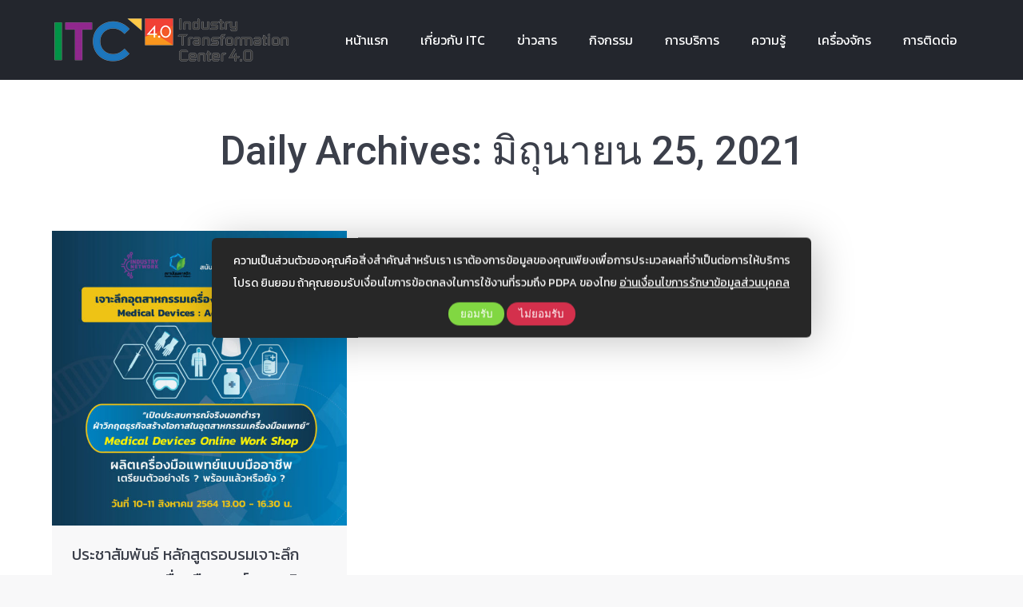

--- FILE ---
content_type: text/html; charset=UTF-8
request_url: https://www.itc.or.th/?m=20210625
body_size: 12006
content:
<!DOCTYPE html>
<!--[if !(IE 6) | !(IE 7) | !(IE 8)  ]><!-->
<html lang="th" class="no-js">
<!--<![endif]-->
<head>
	<meta charset="UTF-8" />
		<meta name="viewport" content="width=device-width, initial-scale=1, maximum-scale=1, user-scalable=0">
		<meta name="theme-color" content="#f5544d"/>	<link rel="profile" href="https://gmpg.org/xfn/11" />
	<title>มิถุนายน 25, 2021 &#8211; ITC (Industry Transformation Center)</title>
<script type="text/javascript">function rgmkInitGoogleMaps(){window.rgmkGoogleMapsCallback=true;try{jQuery(document).trigger("rgmkGoogleMapsLoad")}catch(err){}}</script><link rel='dns-prefetch' href='//cdnjs.cloudflare.com' />
<link rel='dns-prefetch' href='//maps.googleapis.com' />
<link rel='dns-prefetch' href='//fonts.googleapis.com' />
<link rel='dns-prefetch' href='//s.w.org' />
<link rel="alternate" type="application/rss+xml" title="ITC (Industry Transformation Center) &raquo; ฟีด" href="https://www.itc.or.th" />
<link rel="alternate" type="text/calendar" title="ITC (Industry Transformation Center) &raquo; iCal Feed" href="https://www.itc.or.th?post_type=tribe_events&#038;ical=1" />
		<script>
			window._wpemojiSettings = {"baseUrl":"https:\/\/s.w.org\/images\/core\/emoji\/13.0.1\/72x72\/","ext":".png","svgUrl":"https:\/\/s.w.org\/images\/core\/emoji\/13.0.1\/svg\/","svgExt":".svg","source":{"concatemoji":"https:\/\/www.itc.or.th\/wp-includes\/js\/wp-emoji-release.min.js?ver=5.6.16"}};
			!function(e,a,t){var n,r,o,i=a.createElement("canvas"),p=i.getContext&&i.getContext("2d");function s(e,t){var a=String.fromCharCode;p.clearRect(0,0,i.width,i.height),p.fillText(a.apply(this,e),0,0);e=i.toDataURL();return p.clearRect(0,0,i.width,i.height),p.fillText(a.apply(this,t),0,0),e===i.toDataURL()}function c(e){var t=a.createElement("script");t.src=e,t.defer=t.type="text/javascript",a.getElementsByTagName("head")[0].appendChild(t)}for(o=Array("flag","emoji"),t.supports={everything:!0,everythingExceptFlag:!0},r=0;r<o.length;r++)t.supports[o[r]]=function(e){if(!p||!p.fillText)return!1;switch(p.textBaseline="top",p.font="600 32px Arial",e){case"flag":return s([127987,65039,8205,9895,65039],[127987,65039,8203,9895,65039])?!1:!s([55356,56826,55356,56819],[55356,56826,8203,55356,56819])&&!s([55356,57332,56128,56423,56128,56418,56128,56421,56128,56430,56128,56423,56128,56447],[55356,57332,8203,56128,56423,8203,56128,56418,8203,56128,56421,8203,56128,56430,8203,56128,56423,8203,56128,56447]);case"emoji":return!s([55357,56424,8205,55356,57212],[55357,56424,8203,55356,57212])}return!1}(o[r]),t.supports.everything=t.supports.everything&&t.supports[o[r]],"flag"!==o[r]&&(t.supports.everythingExceptFlag=t.supports.everythingExceptFlag&&t.supports[o[r]]);t.supports.everythingExceptFlag=t.supports.everythingExceptFlag&&!t.supports.flag,t.DOMReady=!1,t.readyCallback=function(){t.DOMReady=!0},t.supports.everything||(n=function(){t.readyCallback()},a.addEventListener?(a.addEventListener("DOMContentLoaded",n,!1),e.addEventListener("load",n,!1)):(e.attachEvent("onload",n),a.attachEvent("onreadystatechange",function(){"complete"===a.readyState&&t.readyCallback()})),(n=t.source||{}).concatemoji?c(n.concatemoji):n.wpemoji&&n.twemoji&&(c(n.twemoji),c(n.wpemoji)))}(window,document,window._wpemojiSettings);
		</script>
		<style>
img.wp-smiley,
img.emoji {
	display: inline !important;
	border: none !important;
	box-shadow: none !important;
	height: 1em !important;
	width: 1em !important;
	margin: 0 .07em !important;
	vertical-align: -0.1em !important;
	background: none !important;
	padding: 0 !important;
}
</style>
	<link rel='stylesheet' id='layerslider-css'  href='https://www.itc.or.th/wp-content/plugins/LayerSlider/static/layerslider/css/layerslider.css?ver=6.10.2' media='all' />
<link rel='stylesheet' id='tribe-common-skeleton-style-css'  href='https://www.itc.or.th/wp-content/plugins/the-events-calendar/common/src/resources/css/common-skeleton.min.css?ver=4.12.15.1' media='all' />
<link rel='stylesheet' id='tribe-tooltip-css'  href='https://www.itc.or.th/wp-content/plugins/the-events-calendar/common/src/resources/css/tooltip.min.css?ver=4.12.15.1' media='all' />
<link rel='stylesheet' id='wp-block-library-css'  href='https://www.itc.or.th/wp-includes/css/dist/block-library/style.min.css?ver=5.6.16' media='all' />
<link rel='stylesheet' id='wp-block-library-theme-css'  href='https://www.itc.or.th/wp-includes/css/dist/block-library/theme.min.css?ver=5.6.16' media='all' />
<link rel='stylesheet' id='contact-form-7-css'  href='https://www.itc.or.th/wp-content/plugins/contact-form-7/includes/css/styles.css?ver=5.3.2' media='all' />
<link rel='stylesheet' id='go-pricing-styles-css'  href='https://www.itc.or.th/wp-content/plugins/go_pricing/assets/css/go_pricing_styles.css?ver=3.4' media='all' />
<link rel='stylesheet' id='pdpa-consent-css'  href='https://www.itc.or.th/wp-content/plugins/pdpa-consent/assets/pdpa-consent.css?ver=1.1.1' media='all' />
<link rel='stylesheet' id='pdpa-thailand-public-css'  href='https://www.itc.or.th/wp-content/plugins/pdpa-thailand/public/assets/css/pdpa-thailand-public.min.css?ver=1.2.6' media='all' />
<link rel='stylesheet' id='tp_twitter_plugin_css-css'  href='https://www.itc.or.th/wp-content/plugins/recent-tweets-widget/tp_twitter_plugin.css?ver=1.0' media='screen' />
<link rel='stylesheet' id='the7-font-css'  href='https://www.itc.or.th/wp-content/themes/dt-the7/fonts/icomoon-the7-font/icomoon-the7-font.min.css?ver=11.12.0' media='all' />
<link rel='stylesheet' id='the7-awesome-fonts-css'  href='https://www.itc.or.th/wp-content/themes/dt-the7/fonts/FontAwesome/css/all.min.css?ver=11.12.0' media='all' />
<link rel='stylesheet' id='the7-awesome-fonts-back-css'  href='https://www.itc.or.th/wp-content/themes/dt-the7/fonts/FontAwesome/back-compat.min.css?ver=11.12.0' media='all' />
<link rel='stylesheet' id='the7-Defaults-css'  href='https://www.itc.or.th/wp-content/uploads/smile_fonts/Defaults/Defaults.css?ver=5.6.16' media='all' />
<link rel='stylesheet' id='the7-icomoon-pixeden-stroke-32x32-css'  href='https://www.itc.or.th/wp-content/uploads/smile_fonts/icomoon-pixeden-stroke-32x32/icomoon-pixeden-stroke-32x32.css?ver=5.6.16' media='all' />
<link rel='stylesheet' id='the7-icomoon-icomoonfree-16x16-css'  href='https://www.itc.or.th/wp-content/uploads/smile_fonts/icomoon-icomoonfree-16x16/icomoon-icomoonfree-16x16.css?ver=5.6.16' media='all' />
<link rel='stylesheet' id='dt-web-fonts-css'  href='https://fonts.googleapis.com/css?family=Roboto:400,500,600,700%7CKanit:400,600,700%7COpen+Sans:400,600,700' media='all' />
<link rel='stylesheet' id='dt-main-css'  href='https://www.itc.or.th/wp-content/themes/dt-the7/css/main.min.css?ver=11.12.0' media='all' />
<style id='dt-main-inline-css'>
body #load {
  display: block;
  height: 100%;
  overflow: hidden;
  position: fixed;
  width: 100%;
  z-index: 9901;
  opacity: 1;
  visibility: visible;
  transition: all .35s ease-out;
}
.load-wrap {
  width: 100%;
  height: 100%;
  background-position: center center;
  background-repeat: no-repeat;
  text-align: center;
  display: -ms-flexbox;
  display: -ms-flex;
  display: flex;
  -ms-align-items: center;
  -ms-flex-align: center;
  align-items: center;
  -ms-flex-flow: column wrap;
  flex-flow: column wrap;
  -ms-flex-pack: center;
  -ms-justify-content: center;
  justify-content: center;
}
.load-wrap > svg {
  position: absolute;
  top: 50%;
  left: 50%;
  transform: translate(-50%,-50%);
}
#load {
  background: var(--the7-elementor-beautiful-loading-bg,#23262d);
  --the7-beautiful-spinner-color2: var(--the7-beautiful-spinner-color,#f5544d);
}

</style>
<link rel='stylesheet' id='the7-custom-scrollbar-css'  href='https://www.itc.or.th/wp-content/themes/dt-the7/lib/custom-scrollbar/custom-scrollbar.min.css?ver=11.12.0' media='all' />
<link rel='stylesheet' id='the7-wpbakery-css'  href='https://www.itc.or.th/wp-content/themes/dt-the7/css/wpbakery.min.css?ver=11.12.0' media='all' />
<link rel='stylesheet' id='the7-core-css'  href='https://www.itc.or.th/wp-content/plugins/dt-the7-core/assets/css/post-type.min.css?ver=2.7.9' media='all' />
<link rel='stylesheet' id='the7-css-vars-css'  href='https://www.itc.or.th/wp-content/uploads/the7-css/css-vars.css?ver=79d0c8c69a9f' media='all' />
<link rel='stylesheet' id='dt-custom-css'  href='https://www.itc.or.th/wp-content/uploads/the7-css/custom.css?ver=79d0c8c69a9f' media='all' />
<link rel='stylesheet' id='dt-media-css'  href='https://www.itc.or.th/wp-content/uploads/the7-css/media.css?ver=79d0c8c69a9f' media='all' />
<link rel='stylesheet' id='the7-mega-menu-css'  href='https://www.itc.or.th/wp-content/uploads/the7-css/mega-menu.css?ver=79d0c8c69a9f' media='all' />
<link rel='stylesheet' id='the7-elements-albums-portfolio-css'  href='https://www.itc.or.th/wp-content/uploads/the7-css/the7-elements-albums-portfolio.css?ver=79d0c8c69a9f' media='all' />
<link rel='stylesheet' id='the7-elements-css'  href='https://www.itc.or.th/wp-content/uploads/the7-css/post-type-dynamic.css?ver=79d0c8c69a9f' media='all' />
<link rel='stylesheet' id='style-css'  href='https://www.itc.or.th/wp-content/themes/dt-the7/style.css?ver=11.12.0' media='all' />
<link rel='stylesheet' id='ultimate-vc-addons-style-min-css'  href='https://www.itc.or.th/wp-content/plugins/Ultimate_VC_Addons/assets/min-css/ultimate.min.css?ver=3.19.19' media='all' />
<link rel='stylesheet' id='ultimate-vc-addons-icons-css'  href='https://www.itc.or.th/wp-content/plugins/Ultimate_VC_Addons/assets/css/icons.css?ver=3.19.19' media='all' />
<link rel='stylesheet' id='ultimate-vc-addons-vidcons-css'  href='https://www.itc.or.th/wp-content/plugins/Ultimate_VC_Addons/assets/fonts/vidcons.css?ver=3.19.19' media='all' />
<script src='https://www.itc.or.th/wp-includes/js/jquery/jquery.min.js?ver=3.5.1' id='jquery-core-js'></script>
<script src='https://www.itc.or.th/wp-includes/js/jquery/jquery-migrate.min.js?ver=3.3.2' id='jquery-migrate-js'></script>
<script id='layerslider-greensock-js-extra'>
var LS_Meta = {"v":"6.10.2"};
</script>
<script src='https://www.itc.or.th/wp-content/plugins/LayerSlider/static/layerslider/js/greensock.js?ver=1.19.0' id='layerslider-greensock-js'></script>
<script src='https://www.itc.or.th/wp-content/plugins/LayerSlider/static/layerslider/js/layerslider.kreaturamedia.jquery.js?ver=6.10.2' id='layerslider-js'></script>
<script src='https://www.itc.or.th/wp-content/plugins/LayerSlider/static/layerslider/js/layerslider.transitions.js?ver=6.10.2' id='layerslider-transitions-js'></script>
<script id='gw-tweenmax-js-before'>
var oldGS=window.GreenSockGlobals,oldGSQueue=window._gsQueue,oldGSDefine=window._gsDefine;window._gsDefine=null;delete(window._gsDefine);var gwGS=window.GreenSockGlobals={};
</script>
<script src='https://cdnjs.cloudflare.com/ajax/libs/gsap/1.11.2/TweenMax.min.js' id='gw-tweenmax-js'></script>
<script id='gw-tweenmax-js-after'>
try{window.GreenSockGlobals=null;window._gsQueue=null;window._gsDefine=null;delete(window.GreenSockGlobals);delete(window._gsQueue);delete(window._gsDefine);window.GreenSockGlobals=oldGS;window._gsQueue=oldGSQueue;window._gsDefine=oldGSDefine;}catch(e){}
</script>
<script src='//www.itc.or.th/wp-content/plugins/revslider/sr6/assets/js/rbtools.min.js?ver=6.7.2' async id='tp-tools-js'></script>
<script src='//www.itc.or.th/wp-content/plugins/revslider/sr6/assets/js/rs6.min.js?ver=6.7.4' async id='revmin-js'></script>
<script id='dt-above-fold-js-extra'>
var dtLocal = {"themeUrl":"https:\/\/www.itc.or.th\/wp-content\/themes\/dt-the7","passText":"To view this protected post, enter the password below:","moreButtonText":{"loading":"Loading...","loadMore":"Load more"},"postID":"16909","ajaxurl":"https:\/\/www.itc.or.th\/wp-admin\/admin-ajax.php","REST":{"baseUrl":"https:\/\/www.itc.or.th\/index.php?rest_route=\/the7\/v1","endpoints":{"sendMail":"\/send-mail"}},"contactMessages":{"required":"One or more fields have an error. Please check and try again.","terms":"Please accept the privacy policy.","fillTheCaptchaError":"Please, fill the captcha."},"captchaSiteKey":"","ajaxNonce":"885e96b5d5","pageData":{"type":"archive","template":"archive","layout":"masonry"},"themeSettings":{"smoothScroll":"off","lazyLoading":false,"desktopHeader":{"height":100},"ToggleCaptionEnabled":"disabled","ToggleCaption":"Navigation","floatingHeader":{"showAfter":94,"showMenu":true,"height":68,"logo":{"showLogo":true,"html":"<img class=\" preload-me\" src=\"https:\/\/www.itc.or.th\/wp-content\/uploads\/2020\/06\/ITC4-l3-4.png\" srcset=\"https:\/\/www.itc.or.th\/wp-content\/uploads\/2020\/06\/ITC4-l3-4.png 299w, https:\/\/www.itc.or.th\/wp-content\/uploads\/2020\/06\/ITC4-l3-4.png 299w\" width=\"299\" height=\"60\"   sizes=\"299px\" alt=\"ITC (Industry Transformation Center)\" \/>","url":"https:\/\/www.itc.or.th\/"}},"topLine":{"floatingTopLine":{"logo":{"showLogo":false,"html":""}}},"mobileHeader":{"firstSwitchPoint":990,"secondSwitchPoint":500,"firstSwitchPointHeight":60,"secondSwitchPointHeight":60,"mobileToggleCaptionEnabled":"disabled","mobileToggleCaption":"Menu"},"stickyMobileHeaderFirstSwitch":{"logo":{"html":"<img class=\" preload-me\" src=\"https:\/\/www.itc.or.th\/wp-content\/uploads\/2020\/06\/itc-80.gif\" srcset=\"https:\/\/www.itc.or.th\/wp-content\/uploads\/2020\/06\/itc-80.gif 140w, https:\/\/www.itc.or.th\/wp-content\/uploads\/2020\/06\/itc-80.gif 140w\" width=\"140\" height=\"80\"   sizes=\"140px\" alt=\"ITC (Industry Transformation Center)\" \/>"}},"stickyMobileHeaderSecondSwitch":{"logo":{"html":"<img class=\" preload-me\" src=\"https:\/\/www.itc.or.th\/wp-content\/uploads\/2020\/06\/itc-80.gif\" srcset=\"https:\/\/www.itc.or.th\/wp-content\/uploads\/2020\/06\/itc-80.gif 140w, https:\/\/www.itc.or.th\/wp-content\/uploads\/2020\/06\/itc-80.gif 140w\" width=\"140\" height=\"80\"   sizes=\"140px\" alt=\"ITC (Industry Transformation Center)\" \/>"}},"sidebar":{"switchPoint":970},"boxedWidth":"1280px"},"VCMobileScreenWidth":"768"};
var dtShare = {"shareButtonText":{"facebook":"Share on Facebook","twitter":"Share on X","pinterest":"Pin it","linkedin":"Share on Linkedin","whatsapp":"Share on Whatsapp"},"overlayOpacity":"85"};
</script>
<script src='https://www.itc.or.th/wp-content/themes/dt-the7/js/above-the-fold.min.js?ver=11.12.0' id='dt-above-fold-js'></script>
<script src='https://www.itc.or.th/wp-content/plugins/Ultimate_VC_Addons/assets/min-js/modernizr-custom.min.js?ver=3.19.19' id='ultimate-vc-addons-modernizr-js'></script>
<script src='https://www.itc.or.th/wp-content/plugins/Ultimate_VC_Addons/assets/min-js/jquery-ui.min.js?ver=3.19.19' id='jquery_ui-js'></script>
<script src='https://maps.googleapis.com/maps/api/js?key=AIzaSyDiH32mKswBBn8UpjZTqh3dmYDdCbPB9lI&amp;callback=rgmkInitGoogleMaps' id='ultimate-vc-addons-googleapis-js'></script>
<script src='https://www.itc.or.th/wp-includes/js/jquery/ui/core.min.js?ver=1.12.1' id='jquery-ui-core-js'></script>
<script src='https://www.itc.or.th/wp-includes/js/jquery/ui/mouse.min.js?ver=1.12.1' id='jquery-ui-mouse-js'></script>
<script src='https://www.itc.or.th/wp-includes/js/jquery/ui/slider.min.js?ver=1.12.1' id='jquery-ui-slider-js'></script>
<script src='https://www.itc.or.th/wp-content/plugins/Ultimate_VC_Addons/assets/min-js/jquery-ui-labeledslider.min.js?ver=3.19.19' id='ultimate-vc-addons_range_tick-js'></script>
<script src='https://www.itc.or.th/wp-content/plugins/Ultimate_VC_Addons/assets/min-js/ultimate.min.js?ver=3.19.19' id='ultimate-vc-addons-script-js'></script>
<script src='https://www.itc.or.th/wp-content/plugins/Ultimate_VC_Addons/assets/min-js/modal-all.min.js?ver=3.19.19' id='ultimate-vc-addons-modal-all-js'></script>
<script src='https://www.itc.or.th/wp-content/plugins/Ultimate_VC_Addons/assets/min-js/jparallax.min.js?ver=3.19.19' id='ultimate-vc-addons-jquery.shake-js'></script>
<script src='https://www.itc.or.th/wp-content/plugins/Ultimate_VC_Addons/assets/min-js/vhparallax.min.js?ver=3.19.19' id='ultimate-vc-addons-jquery.vhparallax-js'></script>
<script src='https://www.itc.or.th/wp-content/plugins/Ultimate_VC_Addons/assets/min-js/ultimate_bg.min.js?ver=3.19.19' id='ultimate-vc-addons-row-bg-js'></script>
<script src='https://www.itc.or.th/wp-content/plugins/Ultimate_VC_Addons/assets/min-js/mb-YTPlayer.min.js?ver=3.19.19' id='ultimate-vc-addons-jquery.ytplayer-js'></script>
<script></script><meta name="generator" content="Powered by LayerSlider 6.10.2 - Multi-Purpose, Responsive, Parallax, Mobile-Friendly Slider Plugin for WordPress." />
<!-- LayerSlider updates and docs at: https://layerslider.kreaturamedia.com -->
<link rel="https://api.w.org/" href="https://www.itc.or.th/index.php?rest_route=/" /><link rel="EditURI" type="application/rsd+xml" title="RSD" href="https://www.itc.or.th/xmlrpc.php?rsd" />
<link rel="wlwmanifest" type="application/wlwmanifest+xml" href="https://www.itc.or.th/wp-includes/wlwmanifest.xml" /> 
<meta name="generator" content="WordPress 5.6.16" />
<!-- Global site tag (gtag.js) - Google Analytics -->
<script async src="https://www.googletagmanager.com/gtag/js?id=UA-66860012-9"></script>
<script>
  window.dataLayer = window.dataLayer || [];
  function gtag(){dataLayer.push(arguments);}
  gtag('js', new Date());

  gtag('config', 'UA-66860012-9');
</script><meta name="tec-api-version" content="v1"><meta name="tec-api-origin" content="https://www.itc.or.th"><link rel="https://theeventscalendar.com/" href="https://www.itc.or.th/index.php?rest_route=/tribe/events/v1/" /><meta name="generator" content="Powered by WPBakery Page Builder - drag and drop page builder for WordPress."/>
<meta name="generator" content="Powered by Slider Revolution 6.7.4 - responsive, Mobile-Friendly Slider Plugin for WordPress with comfortable drag and drop interface." />
<script type="text/javascript" id="the7-loader-script">
document.addEventListener("DOMContentLoaded", function(event) {
	var load = document.getElementById("load");
	if(!load.classList.contains('loader-removed')){
		var removeLoading = setTimeout(function() {
			load.className += " loader-removed";
		}, 300);
	}
});
</script>
		<link rel="icon" href="https://www.itc.or.th/wp-content/uploads/2020/06/cropped-ITC4.png" type="image/png" sizes="16x16"/><link rel="icon" href="https://www.itc.or.th/wp-content/uploads/2020/06/cropped-ITC4.png" type="image/png" sizes="32x32"/><script>function setREVStartSize(e){
			//window.requestAnimationFrame(function() {
				window.RSIW = window.RSIW===undefined ? window.innerWidth : window.RSIW;
				window.RSIH = window.RSIH===undefined ? window.innerHeight : window.RSIH;
				try {
					var pw = document.getElementById(e.c).parentNode.offsetWidth,
						newh;
					pw = pw===0 || isNaN(pw) || (e.l=="fullwidth" || e.layout=="fullwidth") ? window.RSIW : pw;
					e.tabw = e.tabw===undefined ? 0 : parseInt(e.tabw);
					e.thumbw = e.thumbw===undefined ? 0 : parseInt(e.thumbw);
					e.tabh = e.tabh===undefined ? 0 : parseInt(e.tabh);
					e.thumbh = e.thumbh===undefined ? 0 : parseInt(e.thumbh);
					e.tabhide = e.tabhide===undefined ? 0 : parseInt(e.tabhide);
					e.thumbhide = e.thumbhide===undefined ? 0 : parseInt(e.thumbhide);
					e.mh = e.mh===undefined || e.mh=="" || e.mh==="auto" ? 0 : parseInt(e.mh,0);
					if(e.layout==="fullscreen" || e.l==="fullscreen")
						newh = Math.max(e.mh,window.RSIH);
					else{
						e.gw = Array.isArray(e.gw) ? e.gw : [e.gw];
						for (var i in e.rl) if (e.gw[i]===undefined || e.gw[i]===0) e.gw[i] = e.gw[i-1];
						e.gh = e.el===undefined || e.el==="" || (Array.isArray(e.el) && e.el.length==0)? e.gh : e.el;
						e.gh = Array.isArray(e.gh) ? e.gh : [e.gh];
						for (var i in e.rl) if (e.gh[i]===undefined || e.gh[i]===0) e.gh[i] = e.gh[i-1];
											
						var nl = new Array(e.rl.length),
							ix = 0,
							sl;
						e.tabw = e.tabhide>=pw ? 0 : e.tabw;
						e.thumbw = e.thumbhide>=pw ? 0 : e.thumbw;
						e.tabh = e.tabhide>=pw ? 0 : e.tabh;
						e.thumbh = e.thumbhide>=pw ? 0 : e.thumbh;
						for (var i in e.rl) nl[i] = e.rl[i]<window.RSIW ? 0 : e.rl[i];
						sl = nl[0];
						for (var i in nl) if (sl>nl[i] && nl[i]>0) { sl = nl[i]; ix=i;}
						var m = pw>(e.gw[ix]+e.tabw+e.thumbw) ? 1 : (pw-(e.tabw+e.thumbw)) / (e.gw[ix]);
						newh =  (e.gh[ix] * m) + (e.tabh + e.thumbh);
					}
					var el = document.getElementById(e.c);
					if (el!==null && el) el.style.height = newh+"px";
					el = document.getElementById(e.c+"_wrapper");
					if (el!==null && el) {
						el.style.height = newh+"px";
						el.style.display = "block";
					}
				} catch(e){
					console.log("Failure at Presize of Slider:" + e)
				}
			//});
		  };</script>
<noscript><style> .wpb_animate_when_almost_visible { opacity: 1; }</style></noscript></head>
<body id="the7-body" class="archive date wp-embed-responsive the7-core-ver-2.7.9 pdpa-not-set tribe-no-js tribe-bar-is-disabled layout-masonry description-under-image dt-responsive-on right-mobile-menu-close-icon ouside-menu-close-icon mobile-hamburger-close-bg-enable mobile-hamburger-close-bg-hover-enable  fade-medium-mobile-menu-close-icon fade-medium-menu-close-icon srcset-enabled btn-flat custom-btn-color custom-btn-hover-color phantom-fade phantom-disable-decoration phantom-main-logo-on floating-mobile-menu-icon top-header first-switch-logo-left first-switch-menu-right second-switch-logo-left second-switch-menu-right right-mobile-menu layzr-loading-on popup-message-style the7-ver-11.12.0 dt-fa-compatibility wpb-js-composer js-comp-ver-7.6 vc_responsive">
<div class="pdpa-consent-wrap pdpa-place-center pdpa-darkmode" id="pdpa_screen">
    <div class="pdpa-consent-text">
        ความเป็นส่วนตัวของคุณคือสิ่งสำคัญสำหรับเรา เราต้องการข้อมูลของคุณเพียงเพื่อการประมวลผลที่จำเป็นต่อการให้บริการ โปรด ยินยอม ถ้าคุณยอมรับเงื่อนไขการข้อตกลงในการใช้งานที่รวมถึง PDPA ของไทย        <a href="/?p=16818">อ่านเงื่อนไขการรักษาข้อมูลส่วนบุคคล</a>
    </div>
    <div>
        <button class="pdpa-consent-allow-button" id="PDPAAllow" 
                    style="background-color: #81d742"
                    >ยอมรับ</button>
        <button class='pdpa-consent-not-allow-button' id="PDPANotAllow"
                >ไม่ยอมรับ</button>
    </div>
</div><!-- The7 11.12.0 -->
<div id="load" class="ring-loader">
	<div class="load-wrap">
<style type="text/css">
    .the7-spinner {
        width: 72px;
        height: 72px;
        position: relative;
    }
    .the7-spinner > div {
        border-radius: 50%;
        width: 9px;
        left: 0;
        box-sizing: border-box;
        display: block;
        position: absolute;
        border: 9px solid #fff;
        width: 72px;
        height: 72px;
    }
    .the7-spinner-ring-bg{
        opacity: 0.25;
    }
    div.the7-spinner-ring {
        animation: spinner-animation 0.8s cubic-bezier(1, 1, 1, 1) infinite;
        border-color:var(--the7-beautiful-spinner-color2) transparent transparent transparent;
    }

    @keyframes spinner-animation{
        from{
            transform: rotate(0deg);
        }
        to {
            transform: rotate(360deg);
        }
    }
</style>

<div class="the7-spinner">
    <div class="the7-spinner-ring-bg"></div>
    <div class="the7-spinner-ring"></div>
</div></div>
</div>
<div id="page" >
	<a class="skip-link screen-reader-text" href="#content">Skip to content</a>

<div class="masthead inline-header center shadow-mobile-header-decoration small-mobile-menu-icon mobile-menu-icon-bg-on mobile-menu-icon-hover-bg-on dt-parent-menu-clickable show-sub-menu-on-hover show-device-logo show-mobile-logo"  role="banner">

	<div class="top-bar full-width-line top-bar-empty top-bar-line-hide">
	<div class="top-bar-bg" ></div>
	<div class="mini-widgets left-widgets"></div><div class="mini-widgets right-widgets"></div></div>

	<header class="header-bar">

		<div class="branding">
	<div id="site-title" class="assistive-text">ITC (Industry Transformation Center)</div>
	<div id="site-description" class="assistive-text"></div>
	<a class="same-logo" href="https://www.itc.or.th/"><img class=" preload-me" src="https://www.itc.or.th/wp-content/uploads/2020/06/ITC4-l3-4.png" srcset="https://www.itc.or.th/wp-content/uploads/2020/06/ITC4-l3-4.png 299w, https://www.itc.or.th/wp-content/uploads/2020/06/ITC4-l3-4.png 299w" width="299" height="60"   sizes="299px" alt="ITC (Industry Transformation Center)" /><img class="mobile-logo preload-me" src="https://www.itc.or.th/wp-content/uploads/2020/06/itc-80.gif" srcset="https://www.itc.or.th/wp-content/uploads/2020/06/itc-80.gif 140w, https://www.itc.or.th/wp-content/uploads/2020/06/itc-80.gif 140w" width="140" height="80"   sizes="140px" alt="ITC (Industry Transformation Center)" /></a></div>

		<ul id="primary-menu" class="main-nav underline-decoration upwards-line outside-item-remove-margin"><li class="menu-item menu-item-type-custom menu-item-object-custom menu-item-home menu-item-15729 first depth-0"><a href='http://www.itc.or.th' data-level='1'><span class="menu-item-text"><span class="menu-text">หน้าแรก</span></span></a></li> <li class="menu-item menu-item-type-post_type menu-item-object-page menu-item-15731 depth-0"><a href='https://www.itc.or.th/?page_id=15188' data-level='1'><span class="menu-item-text"><span class="menu-text">เกี่ยวกับ ITC</span></span></a></li> <li class="menu-item menu-item-type-post_type menu-item-object-page menu-item-has-children menu-item-15732 has-children depth-0"><a href='https://www.itc.or.th/?page_id=15219' data-level='1'><span class="menu-item-text"><span class="menu-text">ข่าวสาร</span></span></a><ul class="sub-nav hover-style-bg level-arrows-on"><li class="menu-item menu-item-type-post_type menu-item-object-page menu-item-15734 first depth-1"><a href='https://www.itc.or.th/?page_id=15302' data-level='2'><span class="menu-item-text"><span class="menu-text">ข่าวสาร ITC</span></span></a></li> <li class="menu-item menu-item-type-post_type menu-item-object-page menu-item-15733 depth-1"><a href='https://www.itc.or.th/?page_id=15338' data-level='2'><span class="menu-item-text"><span class="menu-text">ข่าวสารประชาสัมพันธ์</span></span></a></li> </ul></li> <li class="menu-item menu-item-type-post_type menu-item-object-page menu-item-has-children menu-item-15735 has-children depth-0"><a href='https://www.itc.or.th/?page_id=15166' data-level='1'><span class="menu-item-text"><span class="menu-text">กิจกรรม</span></span></a><ul class="sub-nav hover-style-bg level-arrows-on"><li class="menu-item menu-item-type-post_type menu-item-object-page menu-item-15736 first depth-1"><a href='https://www.itc.or.th/?page_id=15329' data-level='2'><span class="menu-item-text"><span class="menu-text">กิจกรรมทั่วไป</span></span></a></li> <li class="menu-item menu-item-type-post_type menu-item-object-page menu-item-15737 depth-1"><a href='https://www.itc.or.th/?page_id=15335' data-level='2'><span class="menu-item-text"><span class="menu-text">สัมมนา</span></span></a></li> <li class="menu-item menu-item-type-post_type menu-item-object-page menu-item-15738 depth-1"><a href='https://www.itc.or.th/?page_id=15333' data-level='2'><span class="menu-item-text"><span class="menu-text">อบรม</span></span></a></li> </ul></li> <li class="menu-item menu-item-type-custom menu-item-object-custom menu-item-17330 depth-0"><a href='https://diprom.itc.or.th/service/dip_network/index.php' data-level='1'><span class="menu-item-text"><span class="menu-text">การบริการ</span></span></a></li> <li class="menu-item menu-item-type-post_type menu-item-object-page menu-item-has-children menu-item-16370 has-children depth-0"><a href='https://www.itc.or.th/?page_id=15342' data-level='1'><span class="menu-item-text"><span class="menu-text">ความรู้</span></span></a><ul class="sub-nav hover-style-bg level-arrows-on"><li class="menu-item menu-item-type-post_type menu-item-object-page menu-item-16371 first depth-1"><a href='https://www.itc.or.th/?page_id=15352' data-level='2'><span class="menu-item-text"><span class="menu-text">เผยแพร่</span></span></a></li> <li class="menu-item menu-item-type-post_type menu-item-object-page menu-item-16372 depth-1"><a href='https://www.itc.or.th/?page_id=15349' data-level='2'><span class="menu-item-text"><span class="menu-text">สาระน่ารู้</span></span></a></li> <li class="menu-item menu-item-type-post_type menu-item-object-page menu-item-16373 depth-1"><a href='https://www.itc.or.th/?page_id=15347' data-level='2'><span class="menu-item-text"><span class="menu-text">บทความ</span></span></a></li> <li class="menu-item menu-item-type-post_type menu-item-object-page menu-item-16374 depth-1"><a href='https://www.itc.or.th/?page_id=15345' data-level='2'><span class="menu-item-text"><span class="menu-text">นวัตกรรม</span></span></a></li> </ul></li> <li class="menu-item menu-item-type-custom menu-item-object-custom menu-item-15744 depth-0"><a href='https://diprom.itc.or.th/service/dip_network/product_list.php' data-level='1'><span class="menu-item-text"><span class="menu-text">เครื่องจักร</span></span></a></li> <li class="menu-item menu-item-type-post_type menu-item-object-page menu-item-15740 last depth-0"><a href='https://www.itc.or.th/?page_id=15690' data-level='1'><span class="menu-item-text"><span class="menu-text">การติดต่อ</span></span></a></li> </ul>
		
	</header>

</div>
<div role="navigation" class="dt-mobile-header mobile-menu-show-divider">
	<div class="dt-close-mobile-menu-icon"><div class="close-line-wrap"><span class="close-line"></span><span class="close-line"></span><span class="close-line"></span></div></div>	<ul id="mobile-menu" class="mobile-main-nav">
		<li class="menu-item menu-item-type-custom menu-item-object-custom menu-item-home menu-item-15729 first depth-0"><a href='http://www.itc.or.th' data-level='1'><span class="menu-item-text"><span class="menu-text">หน้าแรก</span></span></a></li> <li class="menu-item menu-item-type-post_type menu-item-object-page menu-item-15731 depth-0"><a href='https://www.itc.or.th/?page_id=15188' data-level='1'><span class="menu-item-text"><span class="menu-text">เกี่ยวกับ ITC</span></span></a></li> <li class="menu-item menu-item-type-post_type menu-item-object-page menu-item-has-children menu-item-15732 has-children depth-0"><a href='https://www.itc.or.th/?page_id=15219' data-level='1'><span class="menu-item-text"><span class="menu-text">ข่าวสาร</span></span></a><ul class="sub-nav hover-style-bg level-arrows-on"><li class="menu-item menu-item-type-post_type menu-item-object-page menu-item-15734 first depth-1"><a href='https://www.itc.or.th/?page_id=15302' data-level='2'><span class="menu-item-text"><span class="menu-text">ข่าวสาร ITC</span></span></a></li> <li class="menu-item menu-item-type-post_type menu-item-object-page menu-item-15733 depth-1"><a href='https://www.itc.or.th/?page_id=15338' data-level='2'><span class="menu-item-text"><span class="menu-text">ข่าวสารประชาสัมพันธ์</span></span></a></li> </ul></li> <li class="menu-item menu-item-type-post_type menu-item-object-page menu-item-has-children menu-item-15735 has-children depth-0"><a href='https://www.itc.or.th/?page_id=15166' data-level='1'><span class="menu-item-text"><span class="menu-text">กิจกรรม</span></span></a><ul class="sub-nav hover-style-bg level-arrows-on"><li class="menu-item menu-item-type-post_type menu-item-object-page menu-item-15736 first depth-1"><a href='https://www.itc.or.th/?page_id=15329' data-level='2'><span class="menu-item-text"><span class="menu-text">กิจกรรมทั่วไป</span></span></a></li> <li class="menu-item menu-item-type-post_type menu-item-object-page menu-item-15737 depth-1"><a href='https://www.itc.or.th/?page_id=15335' data-level='2'><span class="menu-item-text"><span class="menu-text">สัมมนา</span></span></a></li> <li class="menu-item menu-item-type-post_type menu-item-object-page menu-item-15738 depth-1"><a href='https://www.itc.or.th/?page_id=15333' data-level='2'><span class="menu-item-text"><span class="menu-text">อบรม</span></span></a></li> </ul></li> <li class="menu-item menu-item-type-custom menu-item-object-custom menu-item-17330 depth-0"><a href='https://diprom.itc.or.th/service/dip_network/index.php' data-level='1'><span class="menu-item-text"><span class="menu-text">การบริการ</span></span></a></li> <li class="menu-item menu-item-type-post_type menu-item-object-page menu-item-has-children menu-item-16370 has-children depth-0"><a href='https://www.itc.or.th/?page_id=15342' data-level='1'><span class="menu-item-text"><span class="menu-text">ความรู้</span></span></a><ul class="sub-nav hover-style-bg level-arrows-on"><li class="menu-item menu-item-type-post_type menu-item-object-page menu-item-16371 first depth-1"><a href='https://www.itc.or.th/?page_id=15352' data-level='2'><span class="menu-item-text"><span class="menu-text">เผยแพร่</span></span></a></li> <li class="menu-item menu-item-type-post_type menu-item-object-page menu-item-16372 depth-1"><a href='https://www.itc.or.th/?page_id=15349' data-level='2'><span class="menu-item-text"><span class="menu-text">สาระน่ารู้</span></span></a></li> <li class="menu-item menu-item-type-post_type menu-item-object-page menu-item-16373 depth-1"><a href='https://www.itc.or.th/?page_id=15347' data-level='2'><span class="menu-item-text"><span class="menu-text">บทความ</span></span></a></li> <li class="menu-item menu-item-type-post_type menu-item-object-page menu-item-16374 depth-1"><a href='https://www.itc.or.th/?page_id=15345' data-level='2'><span class="menu-item-text"><span class="menu-text">นวัตกรรม</span></span></a></li> </ul></li> <li class="menu-item menu-item-type-custom menu-item-object-custom menu-item-15744 depth-0"><a href='https://diprom.itc.or.th/service/dip_network/product_list.php' data-level='1'><span class="menu-item-text"><span class="menu-text">เครื่องจักร</span></span></a></li> <li class="menu-item menu-item-type-post_type menu-item-object-page menu-item-15740 last depth-0"><a href='https://www.itc.or.th/?page_id=15690' data-level='1'><span class="menu-item-text"><span class="menu-text">การติดต่อ</span></span></a></li> 	</ul>
	<div class='mobile-mini-widgets-in-menu'></div>
</div>

		<div class="page-title title-center disabled-bg breadcrumbs-off page-title-responsive-enabled">
			<div class="wf-wrap">

				<div class="page-title-head hgroup"><h1 >Daily Archives: <span>มิถุนายน 25, 2021</span></h1></div>			</div>
		</div>

		

<div id="main" class="sidebar-none sidebar-divider-vertical">

	
	<div class="main-gradient"></div>
	<div class="wf-wrap">
	<div class="wf-container-main">

	

	<!-- Content -->
	<div id="content" class="content" role="main">

		<div class="wf-container loading-effect-fade-in iso-container bg-under-post description-under-image content-align-left" data-padding="10px" data-cur-page="1" data-width="320px" data-columns="3">
<div class="wf-cell iso-item" data-post-id="16909" data-date="2021-06-25T09:51:00+07:00" data-name="ประชาสัมพันธ์ หลักสูตรอบรมเจาะลึกอุตสาหกรรมเครื่องมือแพทย์พลาสติก">
	<article class="post post-16909 type-post status-publish format-standard has-post-thumbnail hentry category-news category-outside tag-covid-19 tag-industry-transformation-center tag-itc tag-medical-device tag-medical-device-innovation tag-s-curve tag-59 tag-119 tag-120 category-30 category-31 bg-on fullwidth-img description-off">

		
			<div class="blog-media wf-td">

				<p><a href="https://www.itc.or.th/?p=16909" class="alignnone rollover layzr-bg" ><img class="preload-me iso-lazy-load aspect" src="data:image/svg+xml,%3Csvg%20xmlns%3D&#39;http%3A%2F%2Fwww.w3.org%2F2000%2Fsvg&#39;%20viewBox%3D&#39;0%200%20625%20625&#39;%2F%3E" data-src="https://www.itc.or.th/wp-content/uploads/2021/07/45963d0fb8b9fe73c77d78ea511e0804-625x625.jpg" data-srcset="https://www.itc.or.th/wp-content/uploads/2021/07/45963d0fb8b9fe73c77d78ea511e0804-625x625.jpg 625w, https://www.itc.or.th/wp-content/uploads/2021/07/45963d0fb8b9fe73c77d78ea511e0804.jpg 1040w" loading="eager" style="--ratio: 625 / 625" sizes="(max-width: 625px) 100vw, 625px" alt="" title="45963d0fb8b9fe73c77d78ea511e0804" width="625" height="625"  /></a></p>
			</div>

		
		<div class="blog-content wf-td">
			<h3 class="entry-title"><a href="https://www.itc.or.th/?p=16909" title="ประชาสัมพันธ์ หลักสูตรอบรมเจาะลึกอุตสาหกรรมเครื่องมือแพทย์พลาสติก" rel="bookmark">ประชาสัมพันธ์ หลักสูตรอบรมเจาะลึกอุตสาหกรรมเครื่องมือแพทย์พลาสติก</a></h3>

			<div class="entry-meta"><span class="category-link"><a href="https://www.itc.or.th/?cat=30" rel="category">ข่าวสาร</a>, <a href="https://www.itc.or.th/?cat=31" rel="category">ข่าวสารประชาสัมพันธ์</a></span><a class="author vcard" href="https://www.itc.or.th/?author=2" title="View all posts by Web Admin" rel="author">By <span class="fn">Web Admin</span></a><a href="https://www.itc.or.th/?m=20210625" title="9:51 am" class="data-link" rel="bookmark"><time class="entry-date updated" datetime="2021-06-25T09:51:00+07:00">มิถุนายน 25, 2021</time></a></div><p>เจาะลึก เข้าถึง อุตสาหกรรมเครื่องมือแพทย์ พลาสติกได้อย่างง่ายดาย การผลิตเครื่องมือแพทย์พลาสติกจะไม่ใช่เรื่องที่ไกลตัวอีกต่อไป</p>

		</div>

	</article>

</div></div>
	</div><!-- #content -->

	

			</div><!-- .wf-container -->
		</div><!-- .wf-wrap -->

	
	</div><!-- #main -->

	


	<!-- !Footer -->
	<footer id="footer" class="footer solid-bg">

		
<!-- !Bottom-bar -->
<div id="bottom-bar" class="solid-bg logo-left" role="contentinfo">
    <div class="wf-wrap">
        <div class="wf-container-bottom">

			<div id="branding-bottom"><a class="" href="https://www.itc.or.th/"><img class=" preload-me" src="https://www.itc.or.th/wp-content/uploads/2020/06/itc4-w.png" srcset="https://www.itc.or.th/wp-content/uploads/2020/06/itc4-w.png 117w, https://www.itc.or.th/wp-content/uploads/2020/06/itc4-w.png 117w" width="117" height="80"   sizes="117px" alt="ITC (Industry Transformation Center)" /></a></div>
                <div class="wf-float-left">

					© 2017 Industry Transformation Center
                </div>

			
            <div class="wf-float-right">

				
            </div>

        </div><!-- .wf-container-bottom -->
    </div><!-- .wf-wrap -->
</div><!-- #bottom-bar -->
	</footer><!-- #footer -->

<a href="#" class="scroll-top"><svg version="1.1" id="Layer_1" xmlns="http://www.w3.org/2000/svg" xmlns:xlink="http://www.w3.org/1999/xlink" x="0px" y="0px"
	 viewBox="0 0 16 16" style="enable-background:new 0 0 16 16;" xml:space="preserve">
<path d="M11.7,6.3l-3-3C8.5,3.1,8.3,3,8,3c0,0,0,0,0,0C7.7,3,7.5,3.1,7.3,3.3l-3,3c-0.4,0.4-0.4,1,0,1.4c0.4,0.4,1,0.4,1.4,0L7,6.4
	V12c0,0.6,0.4,1,1,1s1-0.4,1-1V6.4l1.3,1.3c0.4,0.4,1,0.4,1.4,0C11.9,7.5,12,7.3,12,7S11.9,6.5,11.7,6.3z"/>
</svg><span class="screen-reader-text">Go to Top</span></a>

</div><!-- #page -->


		<script>
			window.RS_MODULES = window.RS_MODULES || {};
			window.RS_MODULES.modules = window.RS_MODULES.modules || {};
			window.RS_MODULES.waiting = window.RS_MODULES.waiting || [];
			window.RS_MODULES.defered = false;
			window.RS_MODULES.moduleWaiting = window.RS_MODULES.moduleWaiting || {};
			window.RS_MODULES.type = 'compiled';
		</script>
		
<div class="dpdpa--popup">
    <div class="container">
        <div class="dpdpa--popup-container">
            <div class="dpdpa--popup-text">                
                <p>เราใช้คุกกี้เพื่อพัฒนาประสิทธิภาพ และประสบการณ์ที่ดีในการใช้เว็บไซต์ของคุณ คุณสามารถศึกษารายละเอียดได้ที่ <a href="https://www.itc.or.th/?page_id=16821">นโยบายความเป็นส่วนตัว</a> และสามารถจัดการความเป็นส่วนตัวเองได้ของคุณได้เองโดยคลิกที่ <a href="#" class="dpdpa--popup-settings">ตั้งค่า</a></p>
            </div>
            <div class="dpdpa--popup-button-group">
                <a href="#" class="dpdpa--popup-button" id="dpdpa--popup-accept-all">ยอมรับ</a>
            </div>
            <a href="#" class="dpdpa--popup-close" id="dpdpa--popup-close"></a>
        </div>
    </div>
</div><div class="dpdpa--popup-bg"></div>
<div class="dpdpa--popup-sidebar">
    <div class="dpdpa--popup-sidebar-header">
        <div class="dpdpa--popup-logo">
                    </div>
        <a href="#" class="dpdpa--popup-settings-close" id="dpdpa--popup-settings-close"></a>
    </div>
    <div class="dpdpa--popup-sidebar-container">
        <div class="dpdpa--popup-section intro">
            <em>ตั้งค่าความเป็นส่วนตัว</em>
            <p>คุณสามารถเลือกการตั้งค่าคุกกี้โดยเปิด/ปิด คุกกี้ในแต่ละประเภทได้ตามความต้องการ ยกเว้น คุกกี้ที่จำเป็น</p>
            <a href="#" class="dpdpa--popup-button" id="pdpa_settings_allow_all">ยอมรับทั้งหมด</a>
        </div>
        <div class="dpdpa--popup-section list">            
            <em>จัดการความเป็นส่วนตัว</em>
            <ul class="dpdpa--popup-list" id="dpdpa--popup-list">
                <li>
                    <div class="dpdpa--popup-header">
                        <div class="dpdpa--popup-title"></div>
                        <div class="dpdpa--popup-action text">เปิดใช้งานตลอด</div>
                    </div>
                    <p></p>
                </li>
                                                
            </ul>
            <a href="#" class="dpdpa--popup-button" id="pdpa_settings_confirm">บันทึกการตั้งค่า</a>
        </div>
    </div>
</div>		<script>
		( function ( body ) {
			'use strict';
			body.className = body.className.replace( /\btribe-no-js\b/, 'tribe-js' );
		} )( document.body );
		</script>
		<script> /* <![CDATA[ */var tribe_l10n_datatables = {"aria":{"sort_ascending":": activate to sort column ascending","sort_descending":": activate to sort column descending"},"length_menu":"Show _MENU_ entries","empty_table":"No data available in table","info":"Showing _START_ to _END_ of _TOTAL_ entries","info_empty":"Showing 0 to 0 of 0 entries","info_filtered":"(filtered from _MAX_ total entries)","zero_records":"No matching records found","search":"Search:","all_selected_text":"All items on this page were selected. ","select_all_link":"Select all pages","clear_selection":"Clear Selection.","pagination":{"all":"All","next":"Next","previous":"Previous"},"select":{"rows":{"0":"","_":": Selected %d rows","1":": Selected 1 row"}},"datepicker":{"dayNames":["\u0e27\u0e31\u0e19\u0e2d\u0e32\u0e17\u0e34\u0e15\u0e22\u0e4c","\u0e27\u0e31\u0e19\u0e08\u0e31\u0e19\u0e17\u0e23\u0e4c","\u0e27\u0e31\u0e19\u0e2d\u0e31\u0e07\u0e04\u0e32\u0e23","\u0e27\u0e31\u0e19\u0e1e\u0e38\u0e18","\u0e27\u0e31\u0e19\u0e1e\u0e24\u0e2b\u0e31\u0e2a\u0e1a\u0e14\u0e35","\u0e27\u0e31\u0e19\u0e28\u0e38\u0e01\u0e23\u0e4c","\u0e27\u0e31\u0e19\u0e40\u0e2a\u0e32\u0e23\u0e4c"],"dayNamesShort":["\u0e2d\u0e32\u0e17\u0e34\u0e15\u0e22\u0e4c","\u0e08\u0e31\u0e19\u0e17\u0e23\u0e4c","\u0e2d\u0e31\u0e07\u0e04\u0e32\u0e23","\u0e1e\u0e38\u0e18","\u0e1e\u0e24\u0e2b\u0e31\u0e2a","\u0e28\u0e38\u0e01\u0e23\u0e4c","\u0e40\u0e2a\u0e32\u0e23\u0e4c"],"dayNamesMin":["\u0e2d\u0e32.","\u0e08.","\u0e2d.","\u0e1e.","\u0e1e\u0e24.","\u0e28.","\u0e2a."],"monthNames":["\u0e21\u0e01\u0e23\u0e32\u0e04\u0e21","\u0e01\u0e38\u0e21\u0e20\u0e32\u0e1e\u0e31\u0e19\u0e18\u0e4c","\u0e21\u0e35\u0e19\u0e32\u0e04\u0e21","\u0e40\u0e21\u0e29\u0e32\u0e22\u0e19","\u0e1e\u0e24\u0e29\u0e20\u0e32\u0e04\u0e21","\u0e21\u0e34\u0e16\u0e38\u0e19\u0e32\u0e22\u0e19","\u0e01\u0e23\u0e01\u0e0e\u0e32\u0e04\u0e21","\u0e2a\u0e34\u0e07\u0e2b\u0e32\u0e04\u0e21","\u0e01\u0e31\u0e19\u0e22\u0e32\u0e22\u0e19","\u0e15\u0e38\u0e25\u0e32\u0e04\u0e21","\u0e1e\u0e24\u0e28\u0e08\u0e34\u0e01\u0e32\u0e22\u0e19","\u0e18\u0e31\u0e19\u0e27\u0e32\u0e04\u0e21"],"monthNamesShort":["\u0e21\u0e01\u0e23\u0e32\u0e04\u0e21","\u0e01\u0e38\u0e21\u0e20\u0e32\u0e1e\u0e31\u0e19\u0e18\u0e4c","\u0e21\u0e35\u0e19\u0e32\u0e04\u0e21","\u0e40\u0e21\u0e29\u0e32\u0e22\u0e19","\u0e1e\u0e24\u0e29\u0e20\u0e32\u0e04\u0e21","\u0e21\u0e34\u0e16\u0e38\u0e19\u0e32\u0e22\u0e19","\u0e01\u0e23\u0e01\u0e0e\u0e32\u0e04\u0e21","\u0e2a\u0e34\u0e07\u0e2b\u0e32\u0e04\u0e21","\u0e01\u0e31\u0e19\u0e22\u0e32\u0e22\u0e19","\u0e15\u0e38\u0e25\u0e32\u0e04\u0e21","\u0e1e\u0e24\u0e28\u0e08\u0e34\u0e01\u0e32\u0e22\u0e19","\u0e18\u0e31\u0e19\u0e27\u0e32\u0e04\u0e21"],"monthNamesMin":["\u0e21.\u0e04.","\u0e01.\u0e1e.","\u0e21\u0e35.\u0e04.","\u0e40\u0e21.\u0e22.","\u0e1e.\u0e04.","\u0e21\u0e34.\u0e22.","\u0e01.\u0e04.","\u0e2a.\u0e04.","\u0e01.\u0e22.","\u0e15.\u0e04.","\u0e1e.\u0e22.","\u0e18.\u0e04."],"nextText":"Next","prevText":"Prev","currentText":"Today","closeText":"Done","today":"Today","clear":"Clear"}};/* ]]> */ </script><link rel='stylesheet' id='rs-plugin-settings-css'  href='//www.itc.or.th/wp-content/plugins/revslider/sr6/assets/css/rs6.css?ver=6.7.4' media='all' />
<style id='rs-plugin-settings-inline-css'>
#rs-demo-id {}
</style>
<script src='https://www.itc.or.th/wp-content/themes/dt-the7/js/main.min.js?ver=11.12.0' id='dt-main-js'></script>
<script id='contact-form-7-js-extra'>
var wpcf7 = {"apiSettings":{"root":"https:\/\/www.itc.or.th\/index.php?rest_route=\/contact-form-7\/v1","namespace":"contact-form-7\/v1"}};
</script>
<script src='https://www.itc.or.th/wp-content/plugins/contact-form-7/includes/js/scripts.js?ver=5.3.2' id='contact-form-7-js'></script>
<script src='https://www.itc.or.th/wp-content/plugins/go_pricing/assets/js/go_pricing_scripts.js?ver=3.4' id='go-pricing-scripts-js'></script>
<script src='https://www.itc.or.th/wp-content/plugins/pdpa-consent/assets/axios.min.js?ver=1.1.1' id='pdpa-consent-js'></script>
<script id='pdpa-script-base-js-extra'>
var pdpa_ajax = {"ajax_url":"https:\/\/www.itc.or.th\/wp-admin\/admin-ajax.php","pdpa_nonce":"f523a30b08","consent_enable":"yes","current_user":"guest","pdpa_version":"1.1.1"};
</script>
<script src='https://www.itc.or.th/wp-content/plugins/pdpa-consent/assets/pdpa-consent.js?ver=1.1.1' id='pdpa-script-base-js'></script>
<script src='https://www.itc.or.th/wp-content/plugins/pdpa-thailand/public/assets/js/js-cookie.min.js?ver=1.2.6' id='pdpa-thailand-js-cookie-js'></script>
<script id='pdpa-thailand-public-js-extra'>
var pdpa_thailand = {"url":"https:\/\/www.itc.or.th\/wp-admin\/admin-ajax.php","nonce":"9611840e40","unique_id":"pdpa_607e3e9042a8f","enable":"0","duration":"7","cookie_list":"{\"code_in_head\":\"\",\"code_next_body\":\"\",\"code_body_close\":\"\"}"};
</script>
<script src='https://www.itc.or.th/wp-content/plugins/pdpa-thailand/public/assets/js/pdpa-thailand-public.js?ver=1.2.6' id='pdpa-thailand-public-js'></script>
<script src='https://www.itc.or.th/wp-content/themes/dt-the7/js/legacy.min.js?ver=11.12.0' id='dt-legacy-js'></script>
<script src='https://www.itc.or.th/wp-content/themes/dt-the7/lib/jquery-mousewheel/jquery-mousewheel.min.js?ver=11.12.0' id='jquery-mousewheel-js'></script>
<script src='https://www.itc.or.th/wp-content/themes/dt-the7/lib/custom-scrollbar/custom-scrollbar.min.js?ver=11.12.0' id='the7-custom-scrollbar-js'></script>
<script src='https://www.itc.or.th/wp-content/plugins/dt-the7-core/assets/js/post-type.min.js?ver=2.7.9' id='the7-core-js'></script>
<script src='https://www.itc.or.th/wp-includes/js/imagesloaded.min.js?ver=4.1.4' id='imagesloaded-js'></script>
<script src='https://www.itc.or.th/wp-includes/js/masonry.min.js?ver=4.2.2' id='masonry-js'></script>
<script src='https://www.itc.or.th/wp-includes/js/wp-embed.min.js?ver=5.6.16' id='wp-embed-js'></script>
<script></script>
<div class="pswp" tabindex="-1" role="dialog" aria-hidden="true">
	<div class="pswp__bg"></div>
	<div class="pswp__scroll-wrap">
		<div class="pswp__container">
			<div class="pswp__item"></div>
			<div class="pswp__item"></div>
			<div class="pswp__item"></div>
		</div>
		<div class="pswp__ui pswp__ui--hidden">
			<div class="pswp__top-bar">
				<div class="pswp__counter"></div>
				<button class="pswp__button pswp__button--close" title="Close (Esc)" aria-label="Close (Esc)"></button>
				<button class="pswp__button pswp__button--share" title="Share" aria-label="Share"></button>
				<button class="pswp__button pswp__button--fs" title="Toggle fullscreen" aria-label="Toggle fullscreen"></button>
				<button class="pswp__button pswp__button--zoom" title="Zoom in/out" aria-label="Zoom in/out"></button>
				<div class="pswp__preloader">
					<div class="pswp__preloader__icn">
						<div class="pswp__preloader__cut">
							<div class="pswp__preloader__donut"></div>
						</div>
					</div>
				</div>
			</div>
			<div class="pswp__share-modal pswp__share-modal--hidden pswp__single-tap">
				<div class="pswp__share-tooltip"></div> 
			</div>
			<button class="pswp__button pswp__button--arrow--left" title="Previous (arrow left)" aria-label="Previous (arrow left)">
			</button>
			<button class="pswp__button pswp__button--arrow--right" title="Next (arrow right)" aria-label="Next (arrow right)">
			</button>
			<div class="pswp__caption">
				<div class="pswp__caption__center"></div>
			</div>
		</div>
	</div>
</div>
</body>
</html>
